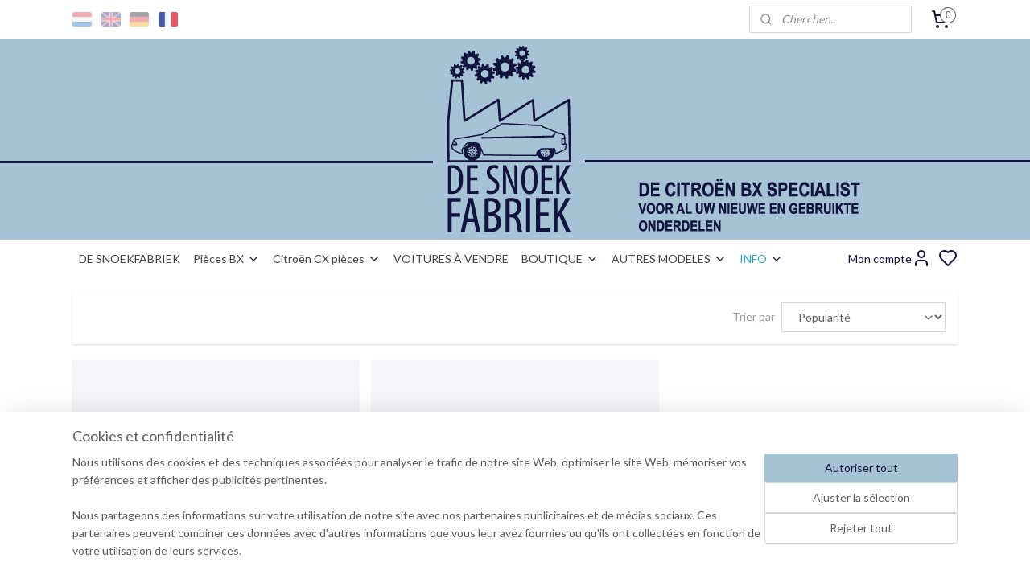

--- FILE ---
content_type: text/html; charset=UTF-8
request_url: https://www.vintage-citroen.fr/c-4919203/paylinks/
body_size: 22613
content:
<!DOCTYPE html>
<!--[if lt IE 7]>
<html lang="fr"
      class="no-js lt-ie9 lt-ie8 lt-ie7 secure"> <![endif]-->
<!--[if IE 7]>
<html lang="fr"
      class="no-js lt-ie9 lt-ie8 is-ie7 secure"> <![endif]-->
<!--[if IE 8]>
<html lang="fr"
      class="no-js lt-ie9 is-ie8 secure"> <![endif]-->
<!--[if gt IE 8]><!-->
<html lang="fr" class="no-js secure">
<!--<![endif]-->
<head prefix="og: http://ogp.me/ns#">
    <meta http-equiv="Content-Type" content="text/html; charset=UTF-8"/>

    <title>PAYLINKS | De Snoekfabriek</title>
    <meta name="robots" content="noarchive"/>
    <meta name="robots" content="index,follow,noodp,noydir"/>
    
    <meta name="verify-v1" content="Qbzae1iy9n8rTu9XfHhphkLdGAr6ZdGuTJRkIfbuXnc"/>
        <meta name="google-site-verification" content="Qbzae1iy9n8rTu9XfHhphkLdGAr6ZdGuTJRkIfbuXnc"/>
    <meta name="theme-color" content="#5C5C5C"/>
    <meta name="viewport" content="width=device-width, initial-scale=1.0"/>
    <meta name="revisit-after" content="1 days"/>
    <meta name="generator" content="Mijnwebwinkel"/>
    <meta name="web_author" content="https://www.myonlinestore.fr/"/>

    

    <meta property="og:site_name" content="De Snoekfabriek"/>

    <meta property="og:title" content="PAYLINKS"/>
    <meta property="og:description" content=""/>
    <meta property="og:type" content="website"/>
    <meta property="og:image" content="https://cdn.myonlinestore.eu/944e9ba0-6be1-11e9-a722-44a8421b9960/image/cache/full/7b2b20e99ace21f46a299558bc738baa11a7be94.jpg"/>
        <meta property="og:url" content="https://www.vintage-citroen.fr/c-4919203/paylinks/"/>

    <link rel="preload" as="style" href="https://static.myonlinestore.eu/assets/../js/fancybox/jquery.fancybox.css?20260123073340"
          onload="this.onload=null;this.rel='stylesheet'">
    <noscript>
        <link rel="stylesheet" href="https://static.myonlinestore.eu/assets/../js/fancybox/jquery.fancybox.css?20260123073340">
    </noscript>

    <link rel="stylesheet" type="text/css" href="https://asset.myonlinestore.eu/8IVJGHlZt1xyStndk4NrBQ5nTbnkzBR.css"/>

    <link rel="preload" as="style" href="https://static.myonlinestore.eu/assets/../fonts/fontawesome-6.4.2/css/fontawesome.min.css?20260123073340"
          onload="this.onload=null;this.rel='stylesheet'">
    <link rel="preload" as="style" href="https://static.myonlinestore.eu/assets/../fonts/fontawesome-6.4.2/css/solid.min.css?20260123073340"
          onload="this.onload=null;this.rel='stylesheet'">
    <link rel="preload" as="style" href="https://static.myonlinestore.eu/assets/../fonts/fontawesome-6.4.2/css/brands.min.css?20260123073340"
          onload="this.onload=null;this.rel='stylesheet'">
    <link rel="preload" as="style" href="https://static.myonlinestore.eu/assets/../fonts/fontawesome-6.4.2/css/v4-shims.min.css?20260123073340"
          onload="this.onload=null;this.rel='stylesheet'">
    <noscript>
        <link rel="stylesheet" href="https://static.myonlinestore.eu/assets/../fonts/font-awesome-4.1.0/css/font-awesome.4.1.0.min.css?20260123073340">
    </noscript>

    <link rel="preconnect" href="https://static.myonlinestore.eu/" crossorigin />
    <link rel="dns-prefetch" href="https://static.myonlinestore.eu/" />
    <link rel="preconnect" href="https://cdn.myonlinestore.eu" crossorigin />
    <link rel="dns-prefetch" href="https://cdn.myonlinestore.eu" />

    <script type="text/javascript" src="https://static.myonlinestore.eu/assets/../js/modernizr.js?20260123073340"></script>
        
    <link rel="canonical" href="https://www.vintage-citroen.fr/c-4919203/paylinks/"/>
    <link rel="icon" type="image/png" href="https://cdn.myonlinestore.eu/944e9ba0-6be1-11e9-a722-44a8421b9960/favicon-16x16.png?t=1769179257"
              sizes="16x16"/>
    <link rel="icon" type="image/png" href="https://cdn.myonlinestore.eu/944e9ba0-6be1-11e9-a722-44a8421b9960/favicon-32x32.png?t=1769179257"
              sizes="32x32"/>
    <link rel="icon" type="image/png" href="https://cdn.myonlinestore.eu/944e9ba0-6be1-11e9-a722-44a8421b9960/favicon-96x96.png?t=1769179257"
              sizes="96x96"/>
    <script>
        var _rollbarConfig = {
        accessToken: 'd57a2075769e4401ab611d78421f1c89',
        captureUncaught: false,
        captureUnhandledRejections: false,
        verbose: false,
        payload: {
            environment: 'prod',
            person: {
                id: 398543,
            },
            ignoredMessages: [
                'request aborted',
                'network error',
                'timeout'
            ]
        },
        reportLevel: 'error'
    };
    // Rollbar Snippet
    !function(r){var e={};function o(n){if(e[n])return e[n].exports;var t=e[n]={i:n,l:!1,exports:{}};return r[n].call(t.exports,t,t.exports,o),t.l=!0,t.exports}o.m=r,o.c=e,o.d=function(r,e,n){o.o(r,e)||Object.defineProperty(r,e,{enumerable:!0,get:n})},o.r=function(r){"undefined"!=typeof Symbol&&Symbol.toStringTag&&Object.defineProperty(r,Symbol.toStringTag,{value:"Module"}),Object.defineProperty(r,"__esModule",{value:!0})},o.t=function(r,e){if(1&e&&(r=o(r)),8&e)return r;if(4&e&&"object"==typeof r&&r&&r.__esModule)return r;var n=Object.create(null);if(o.r(n),Object.defineProperty(n,"default",{enumerable:!0,value:r}),2&e&&"string"!=typeof r)for(var t in r)o.d(n,t,function(e){return r[e]}.bind(null,t));return n},o.n=function(r){var e=r&&r.__esModule?function(){return r.default}:function(){return r};return o.d(e,"a",e),e},o.o=function(r,e){return Object.prototype.hasOwnProperty.call(r,e)},o.p="",o(o.s=0)}([function(r,e,o){var n=o(1),t=o(4);_rollbarConfig=_rollbarConfig||{},_rollbarConfig.rollbarJsUrl=_rollbarConfig.rollbarJsUrl||"https://cdnjs.cloudflare.com/ajax/libs/rollbar.js/2.14.4/rollbar.min.js",_rollbarConfig.async=void 0===_rollbarConfig.async||_rollbarConfig.async;var a=n.setupShim(window,_rollbarConfig),l=t(_rollbarConfig);window.rollbar=n.Rollbar,a.loadFull(window,document,!_rollbarConfig.async,_rollbarConfig,l)},function(r,e,o){var n=o(2);function t(r){return function(){try{return r.apply(this,arguments)}catch(r){try{console.error("[Rollbar]: Internal error",r)}catch(r){}}}}var a=0;function l(r,e){this.options=r,this._rollbarOldOnError=null;var o=a++;this.shimId=function(){return o},"undefined"!=typeof window&&window._rollbarShims&&(window._rollbarShims[o]={handler:e,messages:[]})}var i=o(3),s=function(r,e){return new l(r,e)},d=function(r){return new i(s,r)};function c(r){return t(function(){var e=Array.prototype.slice.call(arguments,0),o={shim:this,method:r,args:e,ts:new Date};window._rollbarShims[this.shimId()].messages.push(o)})}l.prototype.loadFull=function(r,e,o,n,a){var l=!1,i=e.createElement("script"),s=e.getElementsByTagName("script")[0],d=s.parentNode;i.crossOrigin="",i.src=n.rollbarJsUrl,o||(i.async=!0),i.onload=i.onreadystatechange=t(function(){if(!(l||this.readyState&&"loaded"!==this.readyState&&"complete"!==this.readyState)){i.onload=i.onreadystatechange=null;try{d.removeChild(i)}catch(r){}l=!0,function(){var e;if(void 0===r._rollbarDidLoad){e=new Error("rollbar.js did not load");for(var o,n,t,l,i=0;o=r._rollbarShims[i++];)for(o=o.messages||[];n=o.shift();)for(t=n.args||[],i=0;i<t.length;++i)if("function"==typeof(l=t[i])){l(e);break}}"function"==typeof a&&a(e)}()}}),d.insertBefore(i,s)},l.prototype.wrap=function(r,e,o){try{var n;if(n="function"==typeof e?e:function(){return e||{}},"function"!=typeof r)return r;if(r._isWrap)return r;if(!r._rollbar_wrapped&&(r._rollbar_wrapped=function(){o&&"function"==typeof o&&o.apply(this,arguments);try{return r.apply(this,arguments)}catch(o){var e=o;throw e&&("string"==typeof e&&(e=new String(e)),e._rollbarContext=n()||{},e._rollbarContext._wrappedSource=r.toString(),window._rollbarWrappedError=e),e}},r._rollbar_wrapped._isWrap=!0,r.hasOwnProperty))for(var t in r)r.hasOwnProperty(t)&&(r._rollbar_wrapped[t]=r[t]);return r._rollbar_wrapped}catch(e){return r}};for(var p="log,debug,info,warn,warning,error,critical,global,configure,handleUncaughtException,handleAnonymousErrors,handleUnhandledRejection,captureEvent,captureDomContentLoaded,captureLoad".split(","),u=0;u<p.length;++u)l.prototype[p[u]]=c(p[u]);r.exports={setupShim:function(r,e){if(r){var o=e.globalAlias||"Rollbar";if("object"==typeof r[o])return r[o];r._rollbarShims={},r._rollbarWrappedError=null;var a=new d(e);return t(function(){e.captureUncaught&&(a._rollbarOldOnError=r.onerror,n.captureUncaughtExceptions(r,a,!0),e.wrapGlobalEventHandlers&&n.wrapGlobals(r,a,!0)),e.captureUnhandledRejections&&n.captureUnhandledRejections(r,a,!0);var t=e.autoInstrument;return!1!==e.enabled&&(void 0===t||!0===t||"object"==typeof t&&t.network)&&r.addEventListener&&(r.addEventListener("load",a.captureLoad.bind(a)),r.addEventListener("DOMContentLoaded",a.captureDomContentLoaded.bind(a))),r[o]=a,a})()}},Rollbar:d}},function(r,e){function o(r,e,o){if(e.hasOwnProperty&&e.hasOwnProperty("addEventListener")){for(var n=e.addEventListener;n._rollbarOldAdd&&n.belongsToShim;)n=n._rollbarOldAdd;var t=function(e,o,t){n.call(this,e,r.wrap(o),t)};t._rollbarOldAdd=n,t.belongsToShim=o,e.addEventListener=t;for(var a=e.removeEventListener;a._rollbarOldRemove&&a.belongsToShim;)a=a._rollbarOldRemove;var l=function(r,e,o){a.call(this,r,e&&e._rollbar_wrapped||e,o)};l._rollbarOldRemove=a,l.belongsToShim=o,e.removeEventListener=l}}r.exports={captureUncaughtExceptions:function(r,e,o){if(r){var n;if("function"==typeof e._rollbarOldOnError)n=e._rollbarOldOnError;else if(r.onerror){for(n=r.onerror;n._rollbarOldOnError;)n=n._rollbarOldOnError;e._rollbarOldOnError=n}e.handleAnonymousErrors();var t=function(){var o=Array.prototype.slice.call(arguments,0);!function(r,e,o,n){r._rollbarWrappedError&&(n[4]||(n[4]=r._rollbarWrappedError),n[5]||(n[5]=r._rollbarWrappedError._rollbarContext),r._rollbarWrappedError=null);var t=e.handleUncaughtException.apply(e,n);o&&o.apply(r,n),"anonymous"===t&&(e.anonymousErrorsPending+=1)}(r,e,n,o)};o&&(t._rollbarOldOnError=n),r.onerror=t}},captureUnhandledRejections:function(r,e,o){if(r){"function"==typeof r._rollbarURH&&r._rollbarURH.belongsToShim&&r.removeEventListener("unhandledrejection",r._rollbarURH);var n=function(r){var o,n,t;try{o=r.reason}catch(r){o=void 0}try{n=r.promise}catch(r){n="[unhandledrejection] error getting `promise` from event"}try{t=r.detail,!o&&t&&(o=t.reason,n=t.promise)}catch(r){}o||(o="[unhandledrejection] error getting `reason` from event"),e&&e.handleUnhandledRejection&&e.handleUnhandledRejection(o,n)};n.belongsToShim=o,r._rollbarURH=n,r.addEventListener("unhandledrejection",n)}},wrapGlobals:function(r,e,n){if(r){var t,a,l="EventTarget,Window,Node,ApplicationCache,AudioTrackList,ChannelMergerNode,CryptoOperation,EventSource,FileReader,HTMLUnknownElement,IDBDatabase,IDBRequest,IDBTransaction,KeyOperation,MediaController,MessagePort,ModalWindow,Notification,SVGElementInstance,Screen,TextTrack,TextTrackCue,TextTrackList,WebSocket,WebSocketWorker,Worker,XMLHttpRequest,XMLHttpRequestEventTarget,XMLHttpRequestUpload".split(",");for(t=0;t<l.length;++t)r[a=l[t]]&&r[a].prototype&&o(e,r[a].prototype,n)}}}},function(r,e){function o(r,e){this.impl=r(e,this),this.options=e,function(r){for(var e=function(r){return function(){var e=Array.prototype.slice.call(arguments,0);if(this.impl[r])return this.impl[r].apply(this.impl,e)}},o="log,debug,info,warn,warning,error,critical,global,configure,handleUncaughtException,handleAnonymousErrors,handleUnhandledRejection,_createItem,wrap,loadFull,shimId,captureEvent,captureDomContentLoaded,captureLoad".split(","),n=0;n<o.length;n++)r[o[n]]=e(o[n])}(o.prototype)}o.prototype._swapAndProcessMessages=function(r,e){var o,n,t;for(this.impl=r(this.options);o=e.shift();)n=o.method,t=o.args,this[n]&&"function"==typeof this[n]&&("captureDomContentLoaded"===n||"captureLoad"===n?this[n].apply(this,[t[0],o.ts]):this[n].apply(this,t));return this},r.exports=o},function(r,e){r.exports=function(r){return function(e){if(!e&&!window._rollbarInitialized){for(var o,n,t=(r=r||{}).globalAlias||"Rollbar",a=window.rollbar,l=function(r){return new a(r)},i=0;o=window._rollbarShims[i++];)n||(n=o.handler),o.handler._swapAndProcessMessages(l,o.messages);window[t]=n,window._rollbarInitialized=!0}}}}]);
    // End Rollbar Snippet
    </script>
    <script defer type="text/javascript" src="https://static.myonlinestore.eu/assets/../js/jquery.min.js?20260123073340"></script><script defer type="text/javascript" src="https://static.myonlinestore.eu/assets/../js/mww/shop.js?20260123073340"></script><script defer type="text/javascript" src="https://static.myonlinestore.eu/assets/../js/mww/shop/category.js?20260123073340"></script><script defer type="text/javascript" src="https://static.myonlinestore.eu/assets/../js/fancybox/jquery.fancybox.pack.js?20260123073340"></script><script defer type="text/javascript" src="https://static.myonlinestore.eu/assets/../js/fancybox/jquery.fancybox-thumbs.js?20260123073340"></script><script defer type="text/javascript" src="https://static.myonlinestore.eu/assets/../js/mww/image.js?20260123073340"></script><script defer type="text/javascript" src="https://static.myonlinestore.eu/assets/../js/mww/navigation.js?20260123073340"></script><script defer type="text/javascript" src="https://static.myonlinestore.eu/assets/../js/delay.js?20260123073340"></script><script defer type="text/javascript" src="https://static.myonlinestore.eu/assets/../js/mww/ajax.js?20260123073340"></script><script defer type="text/javascript" src="https://static.myonlinestore.eu/assets/../js/foundation/foundation.min.js?20260123073340"></script><script defer type="text/javascript" src="https://static.myonlinestore.eu/assets/../js/foundation/foundation/foundation.topbar.js?20260123073340"></script><script defer type="text/javascript" src="https://static.myonlinestore.eu/assets/../js/foundation/foundation/foundation.tooltip.js?20260123073340"></script><script defer type="text/javascript" src="https://static.myonlinestore.eu/assets/../js/mww/deferred.js?20260123073340"></script>
        <script src="https://static.myonlinestore.eu/assets/webpack/bootstrapper.ce10832e.js"></script>
    
    <script src="https://static.myonlinestore.eu/assets/webpack/vendor.85ea91e8.js" defer></script><script src="https://static.myonlinestore.eu/assets/webpack/main.c5872b2c.js" defer></script>
    
    <script src="https://static.myonlinestore.eu/assets/webpack/webcomponents.377dc92a.js" defer></script>
    
    <script src="https://static.myonlinestore.eu/assets/webpack/render.8395a26c.js" defer></script>

    <script>
        window.bootstrapper.add(new Strap('marketingScripts', []));
    </script>
        <script>
  window.dataLayer = window.dataLayer || [];

  function gtag() {
    dataLayer.push(arguments);
  }

    gtag(
    "consent",
    "default",
    {
      "ad_storage": "denied",
      "ad_user_data": "denied",
      "ad_personalization": "denied",
      "analytics_storage": "denied",
      "security_storage": "granted",
      "personalization_storage": "denied",
      "functionality_storage": "denied",
    }
  );

  gtag("js", new Date());
  gtag("config", 'G-HSRC51ENF9', { "groups": "myonlinestore" });gtag("config", 'G-1VKCE0R5BC');</script>
<script async src="https://www.googletagmanager.com/gtag/js?id=G-HSRC51ENF9"></script>
        <script>
        
    </script>
        
<script>
    var marketingStrapId = 'marketingScripts'
    var marketingScripts = window.bootstrapper.use(marketingStrapId);

    if (marketingScripts === null) {
        marketingScripts = [];
    }

    
    window.bootstrapper.update(new Strap(marketingStrapId, marketingScripts));
</script>
    <noscript>
        <style>ul.products li {
                opacity: 1 !important;
            }</style>
    </noscript>

            <script>
                (function (w, d, s, l, i) {
            w[l] = w[l] || [];
            w[l].push({
                'gtm.start':
                    new Date().getTime(), event: 'gtm.js'
            });
            var f = d.getElementsByTagName(s)[0],
                j = d.createElement(s), dl = l != 'dataLayer' ? '&l=' + l : '';
            j.async = true;
            j.src =
                'https://www.googletagmanager.com/gtm.js?id=' + i + dl;
            f.parentNode.insertBefore(j, f);
        })(window, document, 'script', 'dataLayer', 'GTM-MSQ3L6L');
            </script>

</head>
<body    class="lang-fr_FR layout-width-1100 oneColumn">

    <noscript>
                    <iframe src="https://www.googletagmanager.com/ns.html?id=GTM-MSQ3L6L" height="0" width="0"
                    style="display:none;visibility:hidden"></iframe>
            </noscript>


<header>
    <a tabindex="0" id="skip-link" class="button screen-reader-text" href="#content">Aller au contenu</a>
</header>

    <div id="react_element__saveforlater"></div>

<div id="react_element__filter"></div>

<div class="site-container">
    <div class="inner-wrap">
                    <nav class="tab-bar mobile-navigation custom-topbar ">
    <section class="left-button" style="display: none;">
        <a class="mobile-nav-button"
           href="#" data-react-trigger="mobile-navigation-toggle">
                <div   
    aria-hidden role="img"
    class="icon icon--sf-menu
        "
    >
    <svg><use xlink:href="#sf-menu"></use></svg>
    </div>
&#160;
                <span>Menu</span>        </a>
    </section>
    <section class="title-section">
        <span class="title">De Snoekfabriek</span>
    </section>
    <section class="right-button">

                                            <a href="javascript:void(0)" class="foldout-account">
                    <span class="profile-icon"
                          data-logged-in="false">    <div   
    aria-hidden role="img"
    class="icon icon--sf-user
        "
    >
    <svg><use xlink:href="#sf-user"></use></svg>
    </div>
</span>
                    <span class="profile-icon" data-logged-in="true"
                          style="display: none">    <div   
    aria-hidden role="img"
    class="icon icon--sf-user-check
        "
    >
    <svg><use xlink:href="#sf-user-check"></use></svg>
    </div>
</span>
                </a>
                                    <div class="saveforlater-counter-topbar" id="react_element__saveforlater-mobile-navigation-counter"
                         data-show-counter="1"></div>
                                    
        <a href="/cart/" class="cart-icon hidden">
                <div   
    aria-hidden role="img"
    class="icon icon--sf-shopping-cart
        "
    >
    <svg><use xlink:href="#sf-shopping-cart"></use></svg>
    </div>
            <span class="cart-count" style="display: none"></span>
        </a>
    </section>
</nav>
        
        
        <div class="bg-container custom-css-container"             data-active-language="fr"
            data-current-date="25-01-2026"
            data-category-id="4919203"
            data-article-id="unknown"
            data-article-category-id="unknown"
            data-article-name="unknown"
        >
            <noscript class="no-js-message">
                <div class="inner">
                    Javascript est désactivé.


Sans Javascript, il est impossible de passer des commandes et un certain nombre de fonctionnalités ne sont pas disponibles.
                </div>
            </noscript>

            <div id="header">
                <div id="react_root"><!-- --></div>
                <div
                    class="header-bar-top">
                                                
<div class="row header-bar-inner" data-bar-position="top" data-options="sticky_on: [medium, large]; is_hover: true; scrolltop: true;" data-topbar>
    <section class="top-bar-section">
                                    <div class="module-container languageswitch align-left">
                        <script type="text/javascript">
      window.bootstrapper.add(new Strap('mobileNavigationLanguageSelection', {
          title: "Langues",
          items: [
                                                                      {
                  url: "https:\/\/www.desnoekfabriek.com\/c-4919203\/pay-links\/",
                  flag: "https:\/\/static.myonlinestore.eu\/assets\/bundles\/app\/images\/flags\/flag-nl.png?20260123073340",
                  label: "Nederlands",
                  current: false
              },                                                                                  {
                  url: "https:\/\/www.vintage-citroen.com\/c-4919203\/pay-links\/",
                  flag: "https:\/\/static.myonlinestore.eu\/assets\/bundles\/app\/images\/flags\/flag-gb.png?20260123073340",
                  label: "English",
                  current: false
              },                                                                                  {
                  url: "https:\/\/www.vintagecitroen.de\/c-4919203\/zahlungslinks\/",
                  flag: "https:\/\/static.myonlinestore.eu\/assets\/bundles\/app\/images\/flags\/flag-de.png?20260123073340",
                  label: "Deutsch",
                  current: false
              },                                                                                  {
                  url: "https:\/\/www.vintage-citroen.fr\/c-4919203\/paylinks\/",
                  flag: "https:\/\/static.myonlinestore.eu\/assets\/bundles\/app\/images\/flags\/flag-fr.png?20260123073340",
                  label: "Fran\u00e7ais",
                  current: true
              }                                    ]
      }));
    </script>
    <div class="language-selector">
                                    <div class="flags">
                                    
                                            <a href="https://www.desnoekfabriek.com/c-4919203/pay-links/">
                            <img class="flag" src="https://static.myonlinestore.eu/assets/bundles/app/images/flags/flag-nl.png?20260123073340" alt="Nederlands"/>
                            <span>Nederlands</span>
                        </a>
                                                        
                                            <a href="https://www.vintage-citroen.com/c-4919203/pay-links/">
                            <img class="flag" src="https://static.myonlinestore.eu/assets/bundles/app/images/flags/flag-gb.png?20260123073340" alt="English"/>
                            <span>English</span>
                        </a>
                                                        
                                            <a href="https://www.vintagecitroen.de/c-4919203/zahlungslinks/">
                            <img class="flag" src="https://static.myonlinestore.eu/assets/bundles/app/images/flags/flag-de.png?20260123073340" alt="Deutsch"/>
                            <span>Deutsch</span>
                        </a>
                                                        
                                            <strong class="active">
                            <img class="flag" src="https://static.myonlinestore.eu/assets/bundles/app/images/flags/flag-fr.png?20260123073340" alt="Français"/>
                            <span>Français</span>
                        </strong>
                                                </div>
            </div>

                </div>
                                                <div class="module-container search align-right2">
                    <div class="react_element__searchbox" 
    data-post-url="/search/" 
    data-search-phrase=""></div>

                </div>
                                                <div class="module-container cart align-right">
                    
<div class="header-cart module moduleCartCompact" data-ajax-cart-replace="true" data-productcount="0">
            <a href="/cart/?category_id=4919203" class="foldout-cart">
                <div   
    aria-hidden role="img"
    class="icon icon--sf-shopping-cart
        "
            title="Panier"
    >
    <svg><use xlink:href="#sf-shopping-cart"></use></svg>
    </div>
            <span class="count">0</span>
        </a>
        <div class="hidden-cart-details">
            <div class="invisible-hover-area">
                <div data-mobile-cart-replace="true" class="cart-details">
                                            <div class="cart-summary">
                            Aucun produit dans votre panier.
                        </div>
                                    </div>

                            </div>
        </div>
    </div>

                </div>
                        </section>
</div>

                                    </div>

                



<sf-header-image
    class="web-component"
    header-element-height="250px"
    align="center"
    store-name="De Snoekfabriek"
    store-url="https://www.vintage-citroen.fr/"
    background-image-url="https://cdn.myonlinestore.eu/944e9ba0-6be1-11e9-a722-44a8421b9960/nl_NL_image_header_4.jpg?t=1769179257"
    mobile-background-image-url=""
    logo-custom-width=""
    logo-custom-height=""
    page-column-width="1100"
    style="
        height: 250px;

        --background-color: #FFFFFF;
        --background-height: 250px;
        --background-aspect-ratio: 8.8;
        --scaling-background-aspect-ratio: 4.4;
        --mobile-background-height: 0px;
        --mobile-background-aspect-ratio: 1;
        --color: #11153D;
        --logo-custom-width: auto;
        --logo-custom-height: auto;
        --logo-aspect-ratio: 1
        ">
    </sf-header-image>
                <div class="header-bar-bottom sticky">
                                                
<div class="row header-bar-inner" data-bar-position="header" data-options="sticky_on: [medium, large]; is_hover: true; scrolltop: true;" data-topbar>
    <section class="top-bar-section">
                                    <nav class="module-container navigation  align-left">
                    <ul>
                            




<li class="">
            <a href="https://www.vintage-citroen.fr/" class="no_underline">
            DE SNOEKFABRIEK
                    </a>

                                </li>
    

    


<li class="has-dropdown">
            <a href="https://www.vintage-citroen.fr/c-4691067/pieces-bx/" class="no_underline">
            Pièces BX
                                                <div aria-hidden role="img" class="icon"><svg><use xlink:href="#sf-chevron-down"></use></svg></div>
                                    </a>

                                    <ul class="dropdown">
                        

    


<li class="has-dropdown">
            <a href="https://www.vintage-citroen.fr/c-3643374/hydraulique-spheres/" class="no_underline">
            HYDRAULIQUE &amp; SPHÈRES
                                                <div aria-hidden role="img" class="icon sub-item"><svg><use xlink:href="#sf-chevron-right"></use></svg></div>
                                    </a>

                                    <ul class="dropdown">
                        

    


<li class="has-dropdown">
            <a href="https://www.vintage-citroen.fr/c-3681824/haute-pression-cunifer/" class="no_underline">
            HAUTE PRESSION (cunifer)
                                                <div aria-hidden role="img" class="icon sub-item"><svg><use xlink:href="#sf-chevron-right"></use></svg></div>
                                    </a>

                                    <ul class="dropdown">
                        




<li class="">
            <a href="https://www.vintage-citroen.fr/c-7671113/ensembles-de-flexibles-hydrauliques-en-acier-inoxydable/" class="no_underline">
            Ensembles de flexibles hydrauliques en acier inoxydable
                    </a>

                                </li>
                </ul>
                        </li>
    

    


<li class="has-dropdown">
            <a href="https://www.vintage-citroen.fr/c-3681825/lignes-de-retour-eg-cafetieres-octo-etc/" class="no_underline">
            LIGNES DE RETOUR (eg cafetieres, octo etc.)
                                                <div aria-hidden role="img" class="icon sub-item"><svg><use xlink:href="#sf-chevron-right"></use></svg></div>
                                    </a>

                                    <ul class="dropdown">
                        




<li class="">
            <a href="https://www.vintage-citroen.fr/c-7653374/explication-des-colis-de-retour/" class="no_underline">
            explication des colis de retour
                    </a>

                                </li>
                </ul>
                        </li>
    

    


<li class="has-dropdown">
            <a href="https://www.vintage-citroen.fr/c-3653305/spheres/" class="no_underline">
            SPHERES
                                                <div aria-hidden role="img" class="icon sub-item"><svg><use xlink:href="#sf-chevron-right"></use></svg></div>
                                    </a>

                                    <ul class="dropdown">
                        

    


<li class="has-dropdown">
            <a href="https://www.vintage-citroen.fr/c-3653465/berline/" class="no_underline">
            BERLINE
                                                <div aria-hidden role="img" class="icon sub-item"><svg><use xlink:href="#sf-chevron-right"></use></svg></div>
                                    </a>

                                    <ul class="dropdown">
                        




<li class="">
            <a href="https://www.vintage-citroen.fr/c-5578461/toutes-le-spheres-bx-berline/" class="no_underline">
            TOUTES LE SPHERES BX BERLINE
                    </a>

                                </li>
    




<li class="">
            <a href="https://www.vintage-citroen.fr/c-5357158/bx-1100-1400-tous-modeles/" class="no_underline">
            BX 1100/1400 tous modèles
                    </a>

                                </li>
    




<li class="">
            <a href="https://www.vintage-citroen.fr/c-5357161/bx-avec-moteur-essence-1600-ou-1900-produit-avant-aout-1985-orga-3188/" class="no_underline">
            BX avec moteur essence 1600 ou 1900 produit avant août 1985 (Orga&gt; 3188)
                    </a>

                                </li>
    




<li class="">
            <a href="https://www.vintage-citroen.fr/c-5357163/bx-diesel-1800-et-1900-sans-turbo-avant-aout-1985-orga-3188/" class="no_underline">
            BX diesel (1800 et 1900) sans turbo avant août 1985 (orga&gt; 3188)
                    </a>

                                </li>
    




<li class="">
            <a href="https://www.vintage-citroen.fr/c-5357169/bx-avec-moteur-essence-1600-ou-1900-produit-a-partir-d-aout-1985-orga-a-partir-de-3188/" class="no_underline">
            BX avec moteur essence 1600 ou 1900 produit à partir d&#039;août 1985 (Orga à partir de 3188)
                    </a>

                                </li>
    




<li class="">
            <a href="https://www.vintage-citroen.fr/c-5357174/bx-diesel-1800-et-1900-sans-turbo-a-partir-d-aout-1985-a-partir-d-orga-3188/" class="no_underline">
            BX diesel (1800 et 1900) sans turbo à partir d&#039;août 1985 (à partir d&#039;orga 3188)
                    </a>

                                </li>
    




<li class="">
            <a href="https://www.vintage-citroen.fr/c-5357176/bx-turbo-diesel/" class="no_underline">
            BX turbo diesel
                    </a>

                                </li>
    




<li class="">
            <a href="https://www.vintage-citroen.fr/c-5357177/bx-1-9-gti-jusqu-en-juin-1987-orga-3857/" class="no_underline">
            BX 1.9 GTI jusqu&#039;en juin 1987 (Orga&gt; 3857)
                    </a>

                                </li>
    




<li class="">
            <a href="https://www.vintage-citroen.fr/c-5357178/bx-1-9-gti-de-juin-1987-orga-de-3857/" class="no_underline">
            BX 1.9 GTI de juin 1987 (Orga de 3857)
                    </a>

                                </li>
    




<li class="">
            <a href="https://www.vintage-citroen.fr/c-5357179/bx-1-9-gti-16-soupapes/" class="no_underline">
            BX 1.9 GTI 16 soupapes
                    </a>

                                </li>
    




<li class="">
            <a href="https://www.vintage-citroen.fr/c-5357181/bx-avec-abs-sauf-la-16-soupapes/" class="no_underline">
            BX avec ABS (sauf la 16 soupapes)
                    </a>

                                </li>
    




<li class="">
            <a href="https://www.vintage-citroen.fr/c-5357180/bx-sport/" class="no_underline">
            BX SPORT
                    </a>

                                </li>
    




<li class="">
            <a href="https://www.vintage-citroen.fr/c-5357183/bx-4wd-4x4/" class="no_underline">
            BX 4WD / 4x4
                    </a>

                                </li>
                </ul>
                        </li>
    

    


<li class="has-dropdown">
            <a href="https://www.vintage-citroen.fr/c-3653468/break/" class="no_underline">
            BREAK
                                                <div aria-hidden role="img" class="icon sub-item"><svg><use xlink:href="#sf-chevron-right"></use></svg></div>
                                    </a>

                                    <ul class="dropdown">
                        




<li class="">
            <a href="https://www.vintage-citroen.fr/c-5588381/toutes-le-spheres-bx-break/" class="no_underline">
            TOUTES LE SPHERES BX BREAK
                    </a>

                                </li>
    




<li class="">
            <a href="https://www.vintage-citroen.fr/c-5357624/1100-1400/" class="no_underline">
            1100 / 1400
                    </a>

                                </li>
    




<li class="">
            <a href="https://www.vintage-citroen.fr/c-5357682/bx-break-avec-moteur-a-essence-1600-ou-1900-jusqu-au-22-06-1987-jusqu-a-orga-3878/" class="no_underline">
            BX BREAK AVEC MOTEUR À ESSENCE 1600 OU 1900 JUSQU&#039;AU 22/06/1987 (JUSQU&#039;À ORGA 3878)
                    </a>

                                </li>
    




<li class="">
            <a href="https://www.vintage-citroen.fr/c-5357683/bx-break-avec-moteur-a-essence-1600-ou-1900-du-22-06-1987-d-orga-3878/" class="no_underline">
            BX BREAK AVEC MOTEUR A ESSENCE 1600 OU 1900 DU 22/06/1987 (D&#039;ORGA 3878)
                    </a>

                                </li>
    




<li class="">
            <a href="https://www.vintage-citroen.fr/c-5357685/bx-break-19-gti-tri-jusqu-au-22-06-1987-jusqu-a-orga-3878/" class="no_underline">
            BX BREAK 19 GTI (TRI) JUSQU&#039;AU 22/06/1987 (JUSQU&#039;À ORGA 3878)
                    </a>

                                </li>
    




<li class="">
            <a href="https://www.vintage-citroen.fr/c-5357686/bx-break-19-gti-tri-a-partir-du-22-06-1987-a-partir-d-orga-3878/" class="no_underline">
            BX BREAK 19 GTI (TRI) À PARTIR DU 22/06/1987 (À PARTIR D&#039;ORGA 3878)
                    </a>

                                </li>
    




<li class="">
            <a href="https://www.vintage-citroen.fr/c-5357690/bx-break-4x4-4wd-essence-et-diesel/" class="no_underline">
            BX BREAK 4X4 / 4WD (ESSENCE ET DIESEL)
                    </a>

                                </li>
    




<li class="">
            <a href="https://www.vintage-citroen.fr/c-5357693/bx-break-avec-abs-essence-et-diesel/" class="no_underline">
            BX BREAK AVEC ABS (ESSENCE ET DIESEL)
                    </a>

                                </li>
    




<li class="">
            <a href="https://www.vintage-citroen.fr/c-5357701/bx-break-diesel-1800-et-1900/" class="no_underline">
            BX BREAK DIESEL (1800 ET 1900)
                    </a>

                                </li>
    




<li class="">
            <a href="https://www.vintage-citroen.fr/c-5357702/bx-break-turbodiesel/" class="no_underline">
            BX BREAK TURBODIESEL
                    </a>

                                </li>
                </ul>
                        </li>
    




<li class="">
            <a href="https://www.vintage-citroen.fr/c-5835192/spheres-de-suspension-liste/" class="no_underline">
            spheres de suspension liste
                    </a>

                                </li>
                </ul>
                        </li>
    




<li class="">
            <a href="https://www.vintage-citroen.fr/c-3830728/pieces-hydrauliques/" class="no_underline">
            Pieces Hydrauliques
                    </a>

                                </li>
    




<li class="">
            <a href="https://www.vintage-citroen.fr/c-4556924/jeux-de-revision/" class="no_underline">
            JEUX DE RÉVISION
                    </a>

                                </li>
    




<li class="">
            <a href="https://www.vintage-citroen.fr/c-5020698/reservoir-hydraulique/" class="no_underline">
            RESERVOIR HYDRAULIQUE 
                    </a>

                                </li>
                </ul>
                        </li>
    

    


<li class="has-dropdown">
            <a href="https://www.vintage-citroen.fr/c-4282744/interieur/" class="no_underline">
            INTÉRIEUR
                                                <div aria-hidden role="img" class="icon sub-item"><svg><use xlink:href="#sf-chevron-right"></use></svg></div>
                                    </a>

                                    <ul class="dropdown">
                        




<li class="">
            <a href="https://www.vintage-citroen.fr/c-4282751/tableau-de-bord/" class="no_underline">
            TABLEAU DE BORD
                    </a>

                                </li>
    




<li class="">
            <a href="https://www.vintage-citroen.fr/c-4354936/clips-bouchons-attaches-etc/" class="no_underline">
            Clips, bouchons, attaches, etc.
                    </a>

                                </li>
                </ul>
                        </li>
    




<li class="">
            <a href="https://www.vintage-citroen.fr/c-3645274/accessoires/" class="no_underline">
            ACCESSOIRES
                    </a>

                                </li>
    

    


<li class="has-dropdown">
            <a href="https://www.vintage-citroen.fr/c-4691068/sous-le-capot/" class="no_underline">
            SOUS LE CAPOT
                                                <div aria-hidden role="img" class="icon sub-item"><svg><use xlink:href="#sf-chevron-right"></use></svg></div>
                                    </a>

                                    <ul class="dropdown">
                        

    


<li class="has-dropdown">
            <a href="https://www.vintage-citroen.fr/c-4339965/systeme-de-carburant/" class="no_underline">
            SYSTÈME DE CARBURANT
                                                <div aria-hidden role="img" class="icon sub-item"><svg><use xlink:href="#sf-chevron-right"></use></svg></div>
                                    </a>

                                    <ul class="dropdown">
                        




<li class="">
            <a href="https://www.vintage-citroen.fr/c-4560607/carburateurs/" class="no_underline">
            CARBURATEURS
                    </a>

                                </li>
    




<li class="">
            <a href="https://www.vintage-citroen.fr/c-5032482/injection/" class="no_underline">
            INJECTION
                    </a>

                                </li>
    




<li class="">
            <a href="https://www.vintage-citroen.fr/c-5808967/diesel/" class="no_underline">
            DIESEL
                    </a>

                                </li>
                </ul>
                        </li>
    




<li class="">
            <a href="https://www.vintage-citroen.fr/c-4011690/direction/" class="no_underline">
            DIRECTION
                    </a>

                                </li>
    




<li class="">
            <a href="https://www.vintage-citroen.fr/c-4278847/systeme-de-refroidissement-chauffage/" class="no_underline">
            SYSTÈME DE REFROIDISSEMENT /  CHAUFFAGE
                    </a>

                                </li>
    

    


<li class="has-dropdown">
            <a href="https://www.vintage-citroen.fr/c-5112338/allumage/" class="no_underline">
            ALLUMAGE
                                                <div aria-hidden role="img" class="icon sub-item"><svg><use xlink:href="#sf-chevron-right"></use></svg></div>
                                    </a>

                                    <ul class="dropdown">
                        




<li class="">
            <a href="https://www.vintage-citroen.fr/c-5362604/bouchon-et-rotor-de-distribution/" class="no_underline">
            BOUCHON ET ROTOR DE DISTRIBUTION
                    </a>

                                </li>
                </ul>
                        </li>
    

    


<li class="has-dropdown">
            <a href="https://www.vintage-citroen.fr/c-3791078/moteur-boite/" class="no_underline">
            MOTEUR / BOITE
                                                <div aria-hidden role="img" class="icon sub-item"><svg><use xlink:href="#sf-chevron-right"></use></svg></div>
                                    </a>

                                    <ul class="dropdown">
                        




<li class="">
            <a href="https://www.vintage-citroen.fr/c-4273161/citroen-bx-xu-15-16-et-19/" class="no_underline">
            CITROËN BX XU (15,16 et 19)
                    </a>

                                </li>
    




<li class="">
            <a href="https://www.vintage-citroen.fr/c-4273168/citroen-bx-150-ancienne-14/" class="no_underline">
            CITROËN BX 150 (ancienne 14)
                    </a>

                                </li>
    




<li class="">
            <a href="https://www.vintage-citroen.fr/c-4273182/citroen-bx-tu-11-et-14-1989/" class="no_underline">
            CITROEN BX TU (11 et 14 1989--&gt;)
                    </a>

                                </li>
    




<li class="">
            <a href="https://www.vintage-citroen.fr/c-4980573/bx11-bx14-a-orga-04192-moteur-xy-moteur-150/" class="no_underline">
            BX11 / BX14 à orga 04192 (moteur XY / moteur 150)
                    </a>

                                </li>
    




<li class="">
            <a href="https://www.vintage-citroen.fr/c-5036761/boite-de-vitesses-be1-be3/" class="no_underline">
            Boîte de vitesses BE1 / BE3
                    </a>

                                </li>
    




<li class="">
            <a href="https://www.vintage-citroen.fr/c-5042511/embrayage/" class="no_underline">
            EMBRAYAGE
                    </a>

                                </li>
                </ul>
                        </li>
    




<li class="">
            <a href="https://www.vintage-citroen.fr/c-5298311/ordinateur/" class="no_underline">
            ORDINATEUR
                    </a>

                                </li>
                </ul>
                        </li>
    




<li class="">
            <a href="https://www.vintage-citroen.fr/c-3544144/vous-cherchez/" class="no_underline">
            Vous Cherchez?
                    </a>

                                </li>
    




<li class="">
            <a href="https://www.vintage-citroen.fr/c-5299344/autocollants/" class="no_underline">
            AUTOCOLLANTS
                    </a>

                                </li>
    

    


<li class="has-dropdown">
            <a href="https://www.vintage-citroen.fr/c-3681748/maintenance/" class="no_underline">
            MAINTENANCE
                                                <div aria-hidden role="img" class="icon sub-item"><svg><use xlink:href="#sf-chevron-right"></use></svg></div>
                                    </a>

                                    <ul class="dropdown">
                        




<li class="">
            <a href="https://www.vintage-citroen.fr/c-4337208/filtres/" class="no_underline">
            FILTRES
                    </a>

                                </li>
                </ul>
                        </li>
    

    


<li class="has-dropdown">
            <a href="https://www.vintage-citroen.fr/c-4691073/electrique/" class="no_underline">
            Électrique
                                                <div aria-hidden role="img" class="icon sub-item"><svg><use xlink:href="#sf-chevron-right"></use></svg></div>
                                    </a>

                                    <ul class="dropdown">
                        

    


<li class="has-dropdown">
            <a href="https://www.vintage-citroen.fr/c-4196372/systeme-electrique/" class="no_underline">
            SYSTÈME ÉLECTRIQUE
                                                <div aria-hidden role="img" class="icon sub-item"><svg><use xlink:href="#sf-chevron-right"></use></svg></div>
                                    </a>

                                    <ul class="dropdown">
                        




<li class="">
            <a href="https://www.vintage-citroen.fr/c-5077051/feux-arrieres/" class="no_underline">
            FEUX ARRIÈRES
                    </a>

                                </li>
                </ul>
                        </li>
    




<li class="">
            <a href="https://www.vintage-citroen.fr/c-6226442/interrupteurs-citroen-bx/" class="no_underline">
            interrupteurs Citroen bx
                    </a>

                                </li>
                </ul>
                        </li>
    

    


<li class="has-dropdown">
            <a href="https://www.vintage-citroen.fr/c-4691072/carrosserie-exterieur/" class="no_underline">
            CARROSSERIE / EXTÉRIEUR
                                                <div aria-hidden role="img" class="icon sub-item"><svg><use xlink:href="#sf-chevron-right"></use></svg></div>
                                    </a>

                                    <ul class="dropdown">
                        




<li class="">
            <a href="https://www.vintage-citroen.fr/c-4249278/carrosserie/" class="no_underline">
            CARROSSERIE
                    </a>

                                </li>
    




<li class="">
            <a href="https://www.vintage-citroen.fr/c-4430992/pare-chocs/" class="no_underline">
            pare-chocs
                    </a>

                                </li>
    




<li class="">
            <a href="https://www.vintage-citroen.fr/c-4282745/exterieur/" class="no_underline">
            EXTÉRIEUR
                    </a>

                                </li>
    




<li class="">
            <a href="https://www.vintage-citroen.fr/c-4719648/vitres/" class="no_underline">
            VITRES
                    </a>

                                </li>
    




<li class="">
            <a href="https://www.vintage-citroen.fr/c-4834870/portes/" class="no_underline">
            PORTES
                    </a>

                                </li>
                </ul>
                        </li>
    

    


<li class="has-dropdown">
            <a href="https://www.vintage-citroen.fr/c-4339976/sous-la-voiture/" class="no_underline">
            SOUS LA VOITURE
                                                <div aria-hidden role="img" class="icon sub-item"><svg><use xlink:href="#sf-chevron-right"></use></svg></div>
                                    </a>

                                    <ul class="dropdown">
                        




<li class="">
            <a href="https://www.vintage-citroen.fr/c-4493964/avant/" class="no_underline">
            AVANT
                    </a>

                                </li>
    




<li class="">
            <a href="https://www.vintage-citroen.fr/c-3808915/derriere/" class="no_underline">
            DERRIÈRE
                    </a>

                                </li>
    




<li class="">
            <a href="https://www.vintage-citroen.fr/c-3831106/freinage/" class="no_underline">
            FREINAGE
                    </a>

                                </li>
    




<li class="">
            <a href="https://www.vintage-citroen.fr/c-3808912/ligne-de-conduite/" class="no_underline">
            LIGNE DE CONDUITE
                    </a>

                                </li>
    

    


<li class="has-dropdown">
            <a href="https://www.vintage-citroen.fr/c-4400407/pneus-roues-etc/" class="no_underline">
            PNEUS / ROUES / ETC.
                                                <div aria-hidden role="img" class="icon sub-item"><svg><use xlink:href="#sf-chevron-right"></use></svg></div>
                                    </a>

                                    <ul class="dropdown">
                        




<li class="">
            <a href="https://www.vintage-citroen.fr/c-4990041/enjoliveurs/" class="no_underline">
            Enjoliveurs
                    </a>

                                </li>
                </ul>
                        </li>
    




<li class="">
            <a href="https://www.vintage-citroen.fr/c-4973579/echappement/" class="no_underline">
            ÉCHAPPEMENT
                    </a>

                                </li>
                </ul>
                        </li>
                </ul>
                        </li>
    

    


<li class="has-dropdown">
            <a href="https://www.vintage-citroen.fr/c-4576976/citroen-cx-pieces/" class="no_underline">
            Citroën CX pièces
                                                <div aria-hidden role="img" class="icon"><svg><use xlink:href="#sf-chevron-down"></use></svg></div>
                                    </a>

                                    <ul class="dropdown">
                        




<li class="">
            <a href="https://www.vintage-citroen.fr/c-7673753/tuyaux-de-retour/" class="no_underline">
            tuyaux de retour
                    </a>

                                </li>
    




<li class="">
            <a href="https://www.vintage-citroen.fr/c-7673758/spheres/" class="no_underline">
            Spheres
                    </a>

                                </li>
    




<li class="">
            <a href="https://www.vintage-citroen.fr/c-7673763/paquets-de-tuyaux/" class="no_underline">
            paquets de tuyaux
                    </a>

                                </li>
    




<li class="">
            <a href="https://www.vintage-citroen.fr/c-7673788/autre/" class="no_underline">
            autre
                    </a>

                                </li>
    




<li class="">
            <a href="https://www.vintage-citroen.fr/c-7673793/autocollants/" class="no_underline">
            autocollants
                    </a>

                                </li>
                </ul>
                        </li>
    




<li class="">
            <a href="https://www.vintage-citroen.fr/c-3544397/voitures-a-vendre/" class="no_underline">
            VOITURES À VENDRE
                    </a>

                                </li>
    

    


<li class="has-dropdown">
            <a href="https://www.vintage-citroen.fr/c-4134667/boutique/" class="no_underline">
            BOUTIQUE
                                                <div aria-hidden role="img" class="icon"><svg><use xlink:href="#sf-chevron-down"></use></svg></div>
                                    </a>

                                    <ul class="dropdown">
                        




<li class="">
            <a href="https://www.vintage-citroen.fr/c-3550989/t-shirts-de-snoekfabriek/" class="no_underline">
            T-shirts De Snoekfabriek
                    </a>

                                </li>
    




<li class="">
            <a href="https://www.vintage-citroen.fr/c-4663485/pulls-de-snoekfabriek/" class="no_underline">
            Pulls De Snoekfabriek
                    </a>

                                </li>
    




<li class="">
            <a href="https://www.vintage-citroen.fr/c-5758695/cadeau-t-shirt-pull-oldtimer/" class="no_underline">
            CADEAU T-SHIRT / PULL oldtimer
                    </a>

                                </li>
    




<li class="">
            <a href="https://www.vintage-citroen.fr/c-4901805/autocollants/" class="no_underline">
            AUTOCOLLANTS
                    </a>

                                </li>
                </ul>
                        </li>
    

    


<li class="has-dropdown">
            <a href="https://www.vintage-citroen.fr/c-4691081/autres-modeles/" class="no_underline">
            AUTRES MODELES
                                                <div aria-hidden role="img" class="icon"><svg><use xlink:href="#sf-chevron-down"></use></svg></div>
                                    </a>

                                    <ul class="dropdown">
                        




<li class="">
            <a href="https://www.vintage-citroen.fr/c-4011448/citroen-ax/" class="no_underline">
            Citroën AX
                    </a>

                                </li>
    




<li class="">
            <a href="https://www.vintage-citroen.fr/c-4283288/spheres/" class="no_underline">
            SPHERES
                    </a>

                                </li>
                </ul>
                        </li>
    

    
    

<li class="has-dropdown active">
            <a href="https://www.vintage-citroen.fr/c-3583492/info/" class="no_underline">
            INFO
                                                <div aria-hidden role="img" class="icon"><svg><use xlink:href="#sf-chevron-down"></use></svg></div>
                                    </a>

                                    <ul class="dropdown">
                        


    

<li class="active">
            <a href="https://www.vintage-citroen.fr/c-4919203/paylinks/" class="no_underline">
            PAYLINKS
                    </a>

                                </li>
    




<li class="">
            <a href="https://www.vintage-citroen.fr/c-5818221/commande-et-livraison/" class="no_underline">
            COMMANDE ET LIVRAISON
                    </a>

                                </li>
    




<li class="">
            <a href="https://www.vintage-citroen.fr/c-5818471/payer/" class="no_underline">
            PAYER
                    </a>

                                </li>
    




<li class="">
            <a href="https://www.vintage-citroen.fr/c-5818223/termes-et-conditions/" class="no_underline">
            TERMES ET CONDITIONS
                    </a>

                                </li>
    




<li class="">
            <a href="https://www.vintage-citroen.fr/c-5818215/intimite/" class="no_underline">
            Intimité
                    </a>

                                </li>
    




<li class="">
            <a href="https://www.vintage-citroen.fr/c-5818634/garantie-d-occasion-articles-nos/" class="no_underline">
            Garantie d&#039;occasion / Articles NOS
                    </a>

                                </li>
    




<li class="">
            <a href="https://www.vintage-citroen.fr/c-5818640/durabilite/" class="no_underline">
            Durabilité
                    </a>

                                </li>
                </ul>
                        </li>

                    </ul>
                </nav>
                                                <div class="module-container myaccount align-right">
                    
<div class="module my-account-bar has-saveforlater">
            <a href="javascript:void(0)" class="foldout-account">
            Mon compte     <div   
    aria-hidden role="img"
    class="icon icon--sf-user
        "
    >
    <svg><use xlink:href="#sf-user"></use></svg>
    </div>
        </a>
        <div class="saveforlater-counter-topbar" id="react_element__saveforlater-topbar-counter"
             data-show-counter=""></div>
        <div class="my-account-overlay"></div>
        <div class="hidden-account-details">
            <div class="invisible-hover-area">
                <div class="header">
                    <div class="header-text">Mon compte</div>
                    <div class="close-button">
                            <div   
    aria-hidden role="img"
    class="icon icon--close-button icon--sf-x
        "
            title="close-button"
    >
    <svg><use xlink:href="#sf-x"></use></svg>
    </div>
                    </div>
                </div>
                <div class="scrollable">
                    <h3 class="existing-customer">Se connecter</h3>
                    <div class="form-group">
                        <form accept-charset="UTF-8" name=""
          method="post" action="/customer/login/?referer=/c-4919203/paylinks/" class="legacy" id="login_form">
                        <script>
    document.addEventListener("DOMContentLoaded", function () {
        Array.from(document.querySelectorAll("#login_form")).map(
            form => form.addEventListener("submit", function () {
                Array.from(document.querySelectorAll("#login")).map(button => button.disabled = true);
            })
        );
    });
</script>
                        
                        <div class="form-group        ">
    <label class="control-label required" for="customer_account_username">Adresse e-mail</label><div class="control-group">
            <div class="control-container   no-errors    ">
                                <input type="email"
            id="customer_account_username" name="_username" required="required" class="default form-control" maxlength="100"
                                                    data-validator-range="0-0"
                />
                    </div>
                                </div>
</div>
    
                        <div class="form-group        ">
    <label class="control-label required" for="customer_account_password">Mot de passe</label><div class="control-group">
            <div class="control-container   no-errors    ">
                                <input type="password"
            id="customer_account_password" name="_password" required="required" class="default form-control" maxlength="64"
                                                    data-validator-range="0-0"
                />
                    </div>
                                </div>
</div>
    
                        <div class="form-row buttons">
                            <button type="submit" id="login" name="login" class="btn">
                                Se connecter
                            </button>
                        </div>
                        <input type="hidden"
            id="_csrf_token" name="_csrf_token" class="form-control"
            value="1ab6e6114300c3d54a4cf7dbcfe9d.XNHMrA8pOxnrPs9EUrd2nkAG7kklhN5aBgMMGbTs3MA.b4GDxUpYb3ilU_oqZ-c3_DhTgwRL3ZIiPm06UNOAiLkym5z6fBBDd5hsvA"                                         data-validator-range="0-0"
                />
        </form>
                    </div>
                    <a class="forgot-password-link" href="/customer/forgot-password/">Mot de passe oublié?</a>
                                            <hr/>
                        <h3 class="without-account">Vous n’avez pas de compte?</h3>
                        <p>
                            Avec un compte, vous pouvez commander plus rapidement et vous pouvez consulter un aperçu de vos commandes précédentes.
                        </p>
                        <a href="https://www.vintage-citroen.fr/customer/register/?referer=/c-4919203/paylinks/"
                           class="btn">Créer un compte</a>
                                    </div>
            </div>
        </div>
    </div>

                </div>
                        </section>
</div>

                                    </div>
            </div>

            
            
            <div id="content" class="columncount-1">
                <div class="row">
                                                                <div class="columns large-14 medium-14 small-14" id="centercolumn">
    
    
                                <script>
        window.bootstrapper.add(new Strap('filters', ));
        window.bootstrapper.add(new Strap('criteria', ));
    </script>
    
                        
    
    
        <div id="react_element__category-events"><!-- --></div>
        
        <div class="prev_next top display_mode_2">
    <div class="row collapse overviewOptions">
        <div class="overviewOptions-item filter-toggle">
                        
                                        <div class="sorting-selection-mobile">
                    <div class="sortingSelect">
                        <div class="inline-select">
                            <span class="sorting-selection-mobile-icon inline-select-icon">
                                    <span
    aria-hidden role="img"
    class="icon icon--sf-arrow-down-up
        "
    >
    <svg><use xlink:href="#sf-arrow-down-up"></use></svg>
    </span>
                            </span>
                            <select onchange="mww.shop.category.sortArticles(event)" aria-label="Trier par">
                                <option value="0">
                                    Popularité</option>
                                <option  value="1">
                                    Prix le plus bas</option>
                                <option  value="2">
                                    Le prix le plus élevé</option>
                                <option  value="3">
                                    A - Z</option>
                                <option  value="4">
                                    Z - A</option>
                                <option  value="5">
                                    Nouvelle - Ancienne</option>
                                <option  value="6">
                                    Ancien - Nouveau</option>
                            </select>
                            <span class="inline-select-icon">
                                    <span
    aria-hidden role="img"
    class="icon icon--sf-chevron-down
        "
    >
    <svg><use xlink:href="#sf-chevron-down"></use></svg>
    </span>
                            </span>
                        </div>
                    </div>
                </div>
                    </div>
        <div class="overviewOptions-item">
                                                                                        <div class="sorting-selection-desktop">
                    <div class="sortingSelect">
                        <span class="prefix">
                            Trier par</span>
                        <div class="inline-select">
                            <select onchange="mww.shop.category.sortArticles(event)" aria-label="Trier par">
                                <option value="0">
                                    Popularité</option>
                                <option  value="1">
                                    Prix le plus bas</option>
                                <option  value="2">
                                    Le prix le plus élevé</option>
                                <option  value="3">
                                    A - Z</option>
                                <option  value="4">
                                    Z - A</option>
                                <option  value="5">
                                    Nouvelle - Ancienne</option>
                                <option  value="6">
                                    Ancien - Nouveau</option>
                            </select>
                            <span class="inline-select-icon">
                                    <span
    aria-hidden role="img"
    class="icon icon--sf-chevron-down
        "
    >
    <svg><use xlink:href="#sf-chevron-down"></use></svg>
    </span>
                            </span>
                        </div>
                    </div>
                </div>
                    </div>
    </div>
</div>

            <ul class="flex-products rianne">
                        <li id="article_95907902"><span class="row-top"><a href="https://www.vintage-citroen.fr/a-95907902/paylinks/commande-254351-lien-de-paiement/" class="no-image-link" title="commande 254351  lien de paiement"><div class="no-image"><p>pas d'image disponible</p></div></a></span><span class="row-bottom"><div class="info"><a href="https://www.vintage-citroen.fr/a-95907902/paylinks/commande-254351-lien-de-paiement/" class="title">commande 254351  lien de paiement</a><p class="desc">
                        lien de paiement<br /><br />
choisissez retrait chez le commercant dans le mode de livraison (pour éviter des coûts supplémentaires)<br /><br />
le facture comme dans votre email déjà envoyée
        </p><div class="right"><span class="pricetag"><span class="regular">
                    € 467,<sup>10</sup></span></span><div class="product-overview-buttons "><form method="post" action="/order/cart/article-add/" class="order-button addToCartForm"><input type="hidden" name="category_article_id" value="95907902"/><button onclick="if (window.overviewAddToCart) window.overviewAddToCart({ id: '66766280', name: 'commande 254351  lien de paiement', quantity: 1, value: '467.100000', currency: 'EUR' });" class="btn" type="submit"
                                title="commande 254351  lien de paiement commander">Commander</button></form></div></div></div></span></li>                                <li id="article_103001669"><span class="row-top"><a href="https://www.vintage-citroen.fr/a-103001669/paylinks/frais-de-livraison/" class="no-image-link" title="frais de livraison"><div class="no-image"><p>pas d'image disponible</p></div></a></span><span class="row-bottom"><div class="info"><a href="https://www.vintage-citroen.fr/a-103001669/paylinks/frais-de-livraison/" class="title">frais de livraison</a><div class="right"><span class="pricetag"><span class="regular">
                    € 17,<sup>25</sup></span></span><div class="product-overview-buttons "><form method="post" action="/order/cart/article-add/" class="order-button addToCartForm"><input type="hidden" name="category_article_id" value="103001669"/><button onclick="if (window.overviewAddToCart) window.overviewAddToCart({ id: '69817704', name: 'frais de livraison', quantity: 1, value: '17.250000', currency: 'EUR' });" class="btn" type="submit"
                                title="frais de livraison commander">Commander</button></form></div></div></div></span></li>            </ul>
    


                        <div class="intro rte_content">
                            
            </div>



    
    
            
    </div>
                                    </div>
            </div>
        </div>

                    <div id="footer" class="custom-css-container"             data-active-language="fr"
            data-current-date="25-01-2026"
            data-category-id="4919203"
            data-article-id="unknown"
            data-article-category-id="unknown"
            data-article-name="unknown"
        >
                    <div class="pane paneFooter">
        <div class="inner">
            <ul>
                                                        <li><div class="block textarea  textAlignLeft ">
            <h3>GEGEVENS</h3>
    
            <p>Garage De Snoekfabriek<br />Schuilheuvelstraat 1<br />4116GA Buren Gelderland<br />BEL of APP : 085-0209590</p><p>WIJ WERKEN OP AFSPRAAK</p><p><strong>Kvk nr:</strong> 09177154&nbsp;<br /><strong>Btw nr:</strong> NL001863886B85<br />&nbsp;</p>
    </div>
</li>
                                                        <li><div class="block textarea  textAlignLeft ">
            <h3>Klantenservice</h3>
    
            <p><a href="https://www.desnoekfabriek.com/c-4919203/pay-links/">paylinks</a><br><a href="https://www.desnoekfabriek.com/c-5818221/bestellen-en-leveren/">bestellen en leveren</a><br><a href="https://www.desnoekfabriek.com/c-5818471/betalen/">betalen</a><br><a href="https://www.desnoekfabriek.com/c-5818223/algemene-voorwaarden/">algemene voorwaarden</a><br><a href="https://www.desnoekfabriek.com/c-5818215/privacy/">privacy</a><br><a href="https://www.desnoekfabriek.com/c-5818634/garantie-gebruikt-nos/">garantie nos/gebruikt</a><br><a href="https://www.desnoekfabriek.com/c-5818640/duurzaamheid/">duurzaamheid</a><br><br><br><a style="box-sizing: inherit; color: rgb(10, 10, 10); text-decoration-line: none;" href="https://www.bol.com/nl/nl/m/garantie/subject/62650041/">&#8203;</a></p>
    </div>
</li>
                                                        <li><div class="block textarea  textAlignLeft ">
            <h3>De Snoekfabriek / BXFIX</h3>
    
            <p>Citro&euml;n BX specialist</p><p>Wij&nbsp;verkopen&nbsp;nieuwe en gebruikte CITRO&Euml;N BX onderdelen en voor reparaties,&nbsp;&nbsp;onderhoud en APK kunt u terecht in onze&nbsp;garage in Buren.</p><p>&nbsp;</p><p>&nbsp;</p>
    </div>
</li>
                                                        <li>
<div class="block block-newsletter">
    <h3>Newsletter</h3>

    <div class="intro-text">
        Inscrivez-vous à notre newsletter
    </div>

    <a href="https://www.vintage-citroen.fr/newsletter/" class="btn">S&#039;inscrire</a>
</div>
</li>
                                                        <li><div class="block textarea  textAlignLeft ">
            <h3>Social media/Contact</h3>
    
            <p>Volg ons op&nbsp; Facebook, Instagram<br>en Pinterest!<br>&nbsp;<a target="_blank" href="https://www.facebook.com/snoekfabriek/"><img alt="" width="67" height="50" src="https://cdn.myonlinestore.eu/944e9ba0-6be1-11e9-a722-44a8421b9960/images/facebook.jpg" style="border:3px solid rgb(255, 255, 255)"></a>&nbsp;&nbsp;<a target="_blank" href="https://www.instagram.com/de_snoekfabriek/"><img alt="" width="45" height="45" src="https://cdn.myonlinestore.eu/944e9ba0-6be1-11e9-a722-44a8421b9960/images/instagram.jpg" style="border:6px solid rgb(255, 255, 255)"></a>&nbsp; &nbsp;<a target="_blank" href="https://nl.pinterest.com/desnoekfabriek/"><img alt="" width="55" height="55" src="https://cdn.myonlinestore.eu/944e9ba0-6be1-11e9-a722-44a8421b9960/images/pinterest.jpg" style="border-style:solid; border-width:0px"></a></p><p><strong>Vragen?&nbsp; e-mail ons :&nbsp;<br><a href="mailto:info@desnoekfabriek.com"><img alt="" width="55" height="55" src="https://cdn.myonlinestore.eu/944e9ba0-6be1-11e9-a722-44a8421b9960/images/envelop_mail_icoon.png" style="border-style:solid; border-width:0px"></a><br><a target="_blank" href="mailto:info@desnoekfabriek.com">info@desnoekfabriek.com</a><br>of App ons :</strong></p><p><a target="_blank" href="https://wa.me/31850209590"><img alt="" width="166" height="60" src="https://cdn.myonlinestore.eu/944e9ba0-6be1-11e9-a722-44a8421b9960/images/whatsapp.jpg" style="border-style:solid; border-width:0px"></a></p>
    </div>
</li>
                            </ul>
        </div>
    </div>

            </div>
                <div id="mwwFooter">
            <div class="row mwwFooter">
                <div class="columns small-14">
                                                                                                                                                © 2016 - 2026 De Snoekfabriek
                        | <a href="https://www.vintage-citroen.fr/sitemap/" class="footer">sitemap</a>
                        | <a href="https://www.vintage-citroen.fr/rss/" class="footer" target="_blank">rss</a>
                                                            </div>
            </div>
        </div>
    </div>
</div>

<script>
    window.bootstrapper.add(new Strap('storeNotifications', {
        notifications: [],
    }));

    var storeLocales = [
                'nl_NL',
                'en_GB',
                'de_DE',
                'fr_FR',
            ];
    window.bootstrapper.add(new Strap('storeLocales', storeLocales));

    window.bootstrapper.add(new Strap('consentBannerSettings', {"enabled":true,"privacyStatementPageId":null,"privacyStatementPageUrl":null,"updatedAt":"2024-02-29T11:31:41+01:00","updatedAtTimestamp":1709202701,"consentTypes":{"required":{"enabled":true,"title":"Nécessaire","text":"Cookies et techniques nécessaires pour rendre le site Web utilisable, telles que la mémorisation de votre panier, le paiement sécurisé et l'accès aux zones sécurisées du site Web. Sans ces cookies, le site Web ne peut pas fonctionner correctement."},"analytical":{"enabled":true,"title":"Statistiques","text":"Cookies en technieken die anoniem gegevens verzamelen en rapporteren over het gebruik van de website, zodat de website geoptimaliseerd kan worden.\n\n"},"functional":{"enabled":false,"title":"Fonctionnel","text":"Cookies et techniques permettant d'ajouter des fonctionnalités facultatives au site Web, telles que des options de chat, la collecte de commentaires et d'autres fonctions tierces."},"marketing":{"enabled":true,"title":"Commercialisation","text":"Cookies et techniques utilisés pour montrer aux visiteurs des publicités personnalisées et pertinentes basées sur les pages précédemment visitées et pour analyser l'efficacité des campagnes publicitaires."},"personalization":{"enabled":false,"title":"Personnalisation","text":"Cookies et techniques pour adapter la conception et le contenu du site Web à vous, comme la langue ou la conception du site Web."}},"labels":{"banner":{"title":"Cookies et confidentialité","text":"Nous utilisons des cookies et des techniques associées pour analyser le trafic de notre site Web, optimiser le site Web, mémoriser vos préférences et afficher des publicités pertinentes.\n\nNous partageons des informations sur votre utilisation de notre site avec nos partenaires publicitaires et de médias sociaux. Ces partenaires peuvent combiner ces données avec d'autres informations que vous leur avez fournies ou qu'ils ont collectées en fonction de votre utilisation de leurs services."},"modal":{"title":"Paramètres de cookies et de confidentialité","text":"Nous utilisons des cookies et des techniques associées pour analyser le trafic de notre site Web, optimiser le site Web, mémoriser vos préférences et afficher des publicités pertinentes.\n\nNous partageons des informations sur votre utilisation de notre site avec nos partenaires publicitaires et de médias sociaux. Ces partenaires peuvent combiner ces données avec d'autres informations que vous leur avez fournies ou qu'ils ont collectées en fonction de votre utilisation de leurs services."},"button":{"title":"Paramètres de cookies et de confidentialité","text":"button_text"}}}));
    window.bootstrapper.add(new Strap('store', {"availableBusinessModels":"ALL","currency":"EUR","currencyDisplayLocale":"nl_NL","discountApplicable":true,"googleTrackingType":"gtag","id":"398543","locale":"fr_FR","loginRequired":true,"roles":[],"storeName":"De Snoekfabriek","uuid":"944e9ba0-6be1-11e9-a722-44a8421b9960"}));
    window.bootstrapper.add(new Strap('merchant', { isMerchant: false }));
    window.bootstrapper.add(new Strap('customer', { authorized: false }));

    window.bootstrapper.add(new Strap('layout', {"hideCurrencyValuta":false}));
    window.bootstrapper.add(new Strap('store_layout', { width: 1100 }));
    window.bootstrapper.add(new Strap('theme', {"button_border_radius":2,"button_inactive_background_color":"5C5C5C","divider_border_color":"424242","border_radius":0,"ugly_shadows":true,"flexbox_image_size":"cover","block_background_centercolumn":"","cta_color":"FAE039","hyperlink_color":"25A5CC","general_link_hover_color":null,"content_padding":null,"price_color":"","price_font_size":24,"center_short_description":false,"navigation_link_bg_color":"FFFFFF","navigation_link_fg_color":"424242","navigation_active_bg_color":"FFFFFF","navigation_active_fg_color":"25A5CC","navigation_arrow_color":"11153D","navigation_font":"google_Lato","navigation_font_size":14,"store_color_head":"#FFFFFF","store_color_head_font":"#11153D","store_color_background_main":"","store_color_topbar_font":"#11153D","store_color_background":"","store_color_border":"","store_color_block_head":"#FFFFFF","store_color_block_font":"#11153D","store_color_block_background":"","store_color_headerbar_font":"#11153D","store_color_headerbar_background":"#FFFFFF","store_font_type":"google_Lato","store_header_font_type":"google_Lato","store_header_font_size":8,"store_font_size":14,"store_font_color":"#5C5C5C","store_button_color":"#A6C3D4","store_button_font_color":"#11153D","action_price_color":"#CC0000","article_font_size":18,"store_htags_color":"#5C5C5C"}));
    window.bootstrapper.add(new Strap('shippingGateway', {"shippingCountries":["AT","BE","BG","CL","HR","CZ","DK","EE","FI","FR","DE","GH","GR","HU","IE","IT","JP","LV","LT","LU","MT","MC","NL","MK","NO","PL","PT","RO","SK","SI","ES","SE","CH","GB"]}));

    window.bootstrapper.add(new Strap('commonTranslations', {
        customerSexMale: 'Monsieur',
        customerSexFemale: 'Madame',
        oopsTryAgain: 'Quelque chose s&#039;est mal passé, réessayez',
        totalsHideTaxSpecs: 'Masquer les spécifications de la TVA',
        totalsShowTaxSpecs: 'Voir les spécifications de la TVA',
        searchInputPlaceholder: 'Chercher...',
    }));

    window.bootstrapper.add(new Strap('saveForLaterTranslations', {
        saveForLaterSavedLabel: 'Sauvegardé',
        saveForLaterSavedItemsLabel: 'Éléments sauvegardés',
        saveForLaterTitle: 'Sauvegarder',
    }));

    window.bootstrapper.add(new Strap('loyaltyTranslations', {
        loyaltyProgramTitle: 'Programme\u0020de\u0020fid\u00E9lit\u00E9',
        loyaltyPointsLabel: 'Points\u0020de\u0020fid\u00E9lit\u00E9',
        loyaltyRewardsLabel: 'r\u00E9compenses',
    }));

    window.bootstrapper.add(new Strap('saveForLater', {
        enabled: true    }))

    window.bootstrapper.add(new Strap('loyalty', {
        enabled: false
    }))

    window.bootstrapper.add(new Strap('paymentTest', {
        enabled: false,
        stopUrl: "https:\/\/www.vintage-citroen.fr\/fr_FR\/logout\/"
    }));

    window.bootstrapper.add(new Strap('analyticsTracking', {
                gtag: true,
        datalayer: true,
            }));
</script>

<div id="react_element__mobnav"></div>

<script type="text/javascript">
    window.bootstrapper.add(new Strap('mobileNavigation', {
        search_url: 'https://www.vintage-citroen.fr/search/',
        navigation_structure: {
            id: 0,
            parentId: null,
            text: 'root',
            children: [{"id":6382840,"parent_id":3541624,"style":"no_underline","url":"https:\/\/www.vintage-citroen.fr\/","text":"DE SNOEKFABRIEK","active":false},{"id":4691067,"parent_id":3541624,"style":"no_underline","url":"https:\/\/www.vintage-citroen.fr\/c-4691067\/pieces-bx\/","text":"Pi\u00e8ces BX","active":false,"children":[{"id":3643374,"parent_id":4691067,"style":"no_underline","url":"https:\/\/www.vintage-citroen.fr\/c-3643374\/hydraulique-spheres\/","text":"HYDRAULIQUE & SPH\u00c8RES","active":false,"children":[{"id":3681824,"parent_id":3643374,"style":"no_underline","url":"https:\/\/www.vintage-citroen.fr\/c-3681824\/haute-pression-cunifer\/","text":"HAUTE PRESSION (cunifer)","active":false,"children":[{"id":7671113,"parent_id":3681824,"style":"no_underline","url":"https:\/\/www.vintage-citroen.fr\/c-7671113\/ensembles-de-flexibles-hydrauliques-en-acier-inoxydable\/","text":"Ensembles de flexibles hydrauliques en acier inoxydable","active":false,"children":[]}]},{"id":3681825,"parent_id":3643374,"style":"no_underline","url":"https:\/\/www.vintage-citroen.fr\/c-3681825\/lignes-de-retour-eg-cafetieres-octo-etc\/","text":"LIGNES DE RETOUR (eg cafetieres, octo etc.)","active":false,"children":[{"id":7653374,"parent_id":3681825,"style":"no_underline","url":"https:\/\/www.vintage-citroen.fr\/c-7653374\/explication-des-colis-de-retour\/","text":"explication des colis de retour","active":false}]},{"id":3653305,"parent_id":3643374,"style":"no_underline","url":"https:\/\/www.vintage-citroen.fr\/c-3653305\/spheres\/","text":"SPHERES","active":false,"children":[{"id":3653465,"parent_id":3653305,"style":"no_underline","url":"https:\/\/www.vintage-citroen.fr\/c-3653465\/berline\/","text":"BERLINE","active":false,"children":[{"id":5578461,"parent_id":3653465,"style":"no_underline","url":"https:\/\/www.vintage-citroen.fr\/c-5578461\/toutes-le-spheres-bx-berline\/","text":"TOUTES LE SPHERES BX BERLINE","active":false},{"id":5357158,"parent_id":3653465,"style":"no_underline","url":"https:\/\/www.vintage-citroen.fr\/c-5357158\/bx-1100-1400-tous-modeles\/","text":"BX 1100\/1400 tous mod\u00e8les","active":false},{"id":5357161,"parent_id":3653465,"style":"no_underline","url":"https:\/\/www.vintage-citroen.fr\/c-5357161\/bx-avec-moteur-essence-1600-ou-1900-produit-avant-aout-1985-orga-3188\/","text":"BX avec moteur essence 1600 ou 1900 produit avant ao\u00fbt 1985 (Orga> 3188)","active":false},{"id":5357163,"parent_id":3653465,"style":"no_underline","url":"https:\/\/www.vintage-citroen.fr\/c-5357163\/bx-diesel-1800-et-1900-sans-turbo-avant-aout-1985-orga-3188\/","text":"BX diesel (1800 et 1900) sans turbo avant ao\u00fbt 1985 (orga> 3188)","active":false},{"id":5357169,"parent_id":3653465,"style":"no_underline","url":"https:\/\/www.vintage-citroen.fr\/c-5357169\/bx-avec-moteur-essence-1600-ou-1900-produit-a-partir-d-aout-1985-orga-a-partir-de-3188\/","text":"BX avec moteur essence 1600 ou 1900 produit \u00e0 partir d'ao\u00fbt 1985 (Orga \u00e0 partir de 3188)","active":false},{"id":5357174,"parent_id":3653465,"style":"no_underline","url":"https:\/\/www.vintage-citroen.fr\/c-5357174\/bx-diesel-1800-et-1900-sans-turbo-a-partir-d-aout-1985-a-partir-d-orga-3188\/","text":"BX diesel (1800 et 1900) sans turbo \u00e0 partir d'ao\u00fbt 1985 (\u00e0 partir d'orga 3188)","active":false},{"id":5357176,"parent_id":3653465,"style":"no_underline","url":"https:\/\/www.vintage-citroen.fr\/c-5357176\/bx-turbo-diesel\/","text":"BX turbo diesel","active":false},{"id":5357177,"parent_id":3653465,"style":"no_underline","url":"https:\/\/www.vintage-citroen.fr\/c-5357177\/bx-1-9-gti-jusqu-en-juin-1987-orga-3857\/","text":"BX 1.9 GTI jusqu'en juin 1987 (Orga> 3857)","active":false},{"id":5357178,"parent_id":3653465,"style":"no_underline","url":"https:\/\/www.vintage-citroen.fr\/c-5357178\/bx-1-9-gti-de-juin-1987-orga-de-3857\/","text":"BX 1.9 GTI de juin 1987 (Orga de 3857)","active":false},{"id":5357179,"parent_id":3653465,"style":"no_underline","url":"https:\/\/www.vintage-citroen.fr\/c-5357179\/bx-1-9-gti-16-soupapes\/","text":"BX 1.9 GTI 16 soupapes","active":false},{"id":5357181,"parent_id":3653465,"style":"no_underline","url":"https:\/\/www.vintage-citroen.fr\/c-5357181\/bx-avec-abs-sauf-la-16-soupapes\/","text":"BX avec ABS (sauf la 16 soupapes)","active":false},{"id":5357180,"parent_id":3653465,"style":"no_underline","url":"https:\/\/www.vintage-citroen.fr\/c-5357180\/bx-sport\/","text":"BX SPORT","active":false},{"id":5357183,"parent_id":3653465,"style":"no_underline","url":"https:\/\/www.vintage-citroen.fr\/c-5357183\/bx-4wd-4x4\/","text":"BX 4WD \/ 4x4","active":false}]},{"id":3653468,"parent_id":3653305,"style":"no_underline","url":"https:\/\/www.vintage-citroen.fr\/c-3653468\/break\/","text":"BREAK","active":false,"children":[{"id":5588381,"parent_id":3653468,"style":"no_underline","url":"https:\/\/www.vintage-citroen.fr\/c-5588381\/toutes-le-spheres-bx-break\/","text":"TOUTES LE SPHERES BX BREAK","active":false},{"id":5357624,"parent_id":3653468,"style":"no_underline","url":"https:\/\/www.vintage-citroen.fr\/c-5357624\/1100-1400\/","text":"1100 \/ 1400","active":false},{"id":5357682,"parent_id":3653468,"style":"no_underline","url":"https:\/\/www.vintage-citroen.fr\/c-5357682\/bx-break-avec-moteur-a-essence-1600-ou-1900-jusqu-au-22-06-1987-jusqu-a-orga-3878\/","text":"BX BREAK AVEC MOTEUR \u00c0 ESSENCE 1600 OU 1900 JUSQU'AU 22\/06\/1987 (JUSQU'\u00c0 ORGA 3878)","active":false},{"id":5357683,"parent_id":3653468,"style":"no_underline","url":"https:\/\/www.vintage-citroen.fr\/c-5357683\/bx-break-avec-moteur-a-essence-1600-ou-1900-du-22-06-1987-d-orga-3878\/","text":"BX BREAK AVEC MOTEUR A ESSENCE 1600 OU 1900 DU 22\/06\/1987 (D'ORGA 3878)","active":false},{"id":5357685,"parent_id":3653468,"style":"no_underline","url":"https:\/\/www.vintage-citroen.fr\/c-5357685\/bx-break-19-gti-tri-jusqu-au-22-06-1987-jusqu-a-orga-3878\/","text":"BX BREAK 19 GTI (TRI) JUSQU'AU 22\/06\/1987 (JUSQU'\u00c0 ORGA 3878)","active":false},{"id":5357686,"parent_id":3653468,"style":"no_underline","url":"https:\/\/www.vintage-citroen.fr\/c-5357686\/bx-break-19-gti-tri-a-partir-du-22-06-1987-a-partir-d-orga-3878\/","text":"BX BREAK 19 GTI (TRI) \u00c0 PARTIR DU 22\/06\/1987 (\u00c0 PARTIR D'ORGA 3878)","active":false},{"id":5357690,"parent_id":3653468,"style":"no_underline","url":"https:\/\/www.vintage-citroen.fr\/c-5357690\/bx-break-4x4-4wd-essence-et-diesel\/","text":"BX BREAK 4X4 \/ 4WD (ESSENCE ET DIESEL)","active":false},{"id":5357693,"parent_id":3653468,"style":"no_underline","url":"https:\/\/www.vintage-citroen.fr\/c-5357693\/bx-break-avec-abs-essence-et-diesel\/","text":"BX BREAK AVEC ABS (ESSENCE ET DIESEL)","active":false},{"id":5357701,"parent_id":3653468,"style":"no_underline","url":"https:\/\/www.vintage-citroen.fr\/c-5357701\/bx-break-diesel-1800-et-1900\/","text":"BX BREAK DIESEL (1800 ET 1900)","active":false},{"id":5357702,"parent_id":3653468,"style":"no_underline","url":"https:\/\/www.vintage-citroen.fr\/c-5357702\/bx-break-turbodiesel\/","text":"BX BREAK TURBODIESEL","active":false}]},{"id":5835192,"parent_id":3653305,"style":"no_underline","url":"https:\/\/www.vintage-citroen.fr\/c-5835192\/spheres-de-suspension-liste\/","text":"spheres de suspension liste","active":false}]},{"id":3830728,"parent_id":3643374,"style":"no_underline","url":"https:\/\/www.vintage-citroen.fr\/c-3830728\/pieces-hydrauliques\/","text":"Pieces Hydrauliques","active":false},{"id":4556924,"parent_id":3643374,"style":"no_underline","url":"https:\/\/www.vintage-citroen.fr\/c-4556924\/jeux-de-revision\/","text":"JEUX DE R\u00c9VISION","active":false},{"id":5020698,"parent_id":3643374,"style":"no_underline","url":"https:\/\/www.vintage-citroen.fr\/c-5020698\/reservoir-hydraulique\/","text":"RESERVOIR HYDRAULIQUE ","active":false}]},{"id":4282744,"parent_id":4691067,"style":"no_underline","url":"https:\/\/www.vintage-citroen.fr\/c-4282744\/interieur\/","text":"INT\u00c9RIEUR","active":false,"children":[{"id":4282751,"parent_id":4282744,"style":"no_underline","url":"https:\/\/www.vintage-citroen.fr\/c-4282751\/tableau-de-bord\/","text":"TABLEAU DE BORD","active":false},{"id":4354936,"parent_id":4282744,"style":"no_underline","url":"https:\/\/www.vintage-citroen.fr\/c-4354936\/clips-bouchons-attaches-etc\/","text":"Clips, bouchons, attaches, etc.","active":false}]},{"id":3645274,"parent_id":4691067,"style":"no_underline","url":"https:\/\/www.vintage-citroen.fr\/c-3645274\/accessoires\/","text":"ACCESSOIRES","active":false},{"id":4691068,"parent_id":4691067,"style":"no_underline","url":"https:\/\/www.vintage-citroen.fr\/c-4691068\/sous-le-capot\/","text":"SOUS LE CAPOT","active":false,"children":[{"id":4339965,"parent_id":4691068,"style":"no_underline","url":"https:\/\/www.vintage-citroen.fr\/c-4339965\/systeme-de-carburant\/","text":"SYST\u00c8ME DE CARBURANT","active":false,"children":[{"id":4560607,"parent_id":4339965,"style":"no_underline","url":"https:\/\/www.vintage-citroen.fr\/c-4560607\/carburateurs\/","text":"CARBURATEURS","active":false},{"id":5032482,"parent_id":4339965,"style":"no_underline","url":"https:\/\/www.vintage-citroen.fr\/c-5032482\/injection\/","text":"INJECTION","active":false},{"id":5808967,"parent_id":4339965,"style":"no_underline","url":"https:\/\/www.vintage-citroen.fr\/c-5808967\/diesel\/","text":"DIESEL","active":false}]},{"id":4011690,"parent_id":4691068,"style":"no_underline","url":"https:\/\/www.vintage-citroen.fr\/c-4011690\/direction\/","text":"DIRECTION","active":false},{"id":4278847,"parent_id":4691068,"style":"no_underline","url":"https:\/\/www.vintage-citroen.fr\/c-4278847\/systeme-de-refroidissement-chauffage\/","text":"SYST\u00c8ME DE REFROIDISSEMENT \/  CHAUFFAGE","active":false},{"id":5112338,"parent_id":4691068,"style":"no_underline","url":"https:\/\/www.vintage-citroen.fr\/c-5112338\/allumage\/","text":"ALLUMAGE","active":false,"children":[{"id":5362604,"parent_id":5112338,"style":"no_underline","url":"https:\/\/www.vintage-citroen.fr\/c-5362604\/bouchon-et-rotor-de-distribution\/","text":"BOUCHON ET ROTOR DE DISTRIBUTION","active":false}]},{"id":3791078,"parent_id":4691068,"style":"no_underline","url":"https:\/\/www.vintage-citroen.fr\/c-3791078\/moteur-boite\/","text":"MOTEUR \/ BOITE","active":false,"children":[{"id":4273161,"parent_id":3791078,"style":"no_underline","url":"https:\/\/www.vintage-citroen.fr\/c-4273161\/citroen-bx-xu-15-16-et-19\/","text":"CITRO\u00cbN BX XU (15,16 et 19)","active":false},{"id":4273168,"parent_id":3791078,"style":"no_underline","url":"https:\/\/www.vintage-citroen.fr\/c-4273168\/citroen-bx-150-ancienne-14\/","text":"CITRO\u00cbN BX 150 (ancienne 14)","active":false},{"id":4273182,"parent_id":3791078,"style":"no_underline","url":"https:\/\/www.vintage-citroen.fr\/c-4273182\/citroen-bx-tu-11-et-14-1989\/","text":"CITROEN BX TU (11 et 14 1989-->)","active":false},{"id":4980573,"parent_id":3791078,"style":"no_underline","url":"https:\/\/www.vintage-citroen.fr\/c-4980573\/bx11-bx14-a-orga-04192-moteur-xy-moteur-150\/","text":"BX11 \/ BX14 \u00e0 orga 04192 (moteur XY \/ moteur 150)","active":false},{"id":5036761,"parent_id":3791078,"style":"no_underline","url":"https:\/\/www.vintage-citroen.fr\/c-5036761\/boite-de-vitesses-be1-be3\/","text":"Bo\u00eete de vitesses BE1 \/ BE3","active":false},{"id":5042511,"parent_id":3791078,"style":"no_underline","url":"https:\/\/www.vintage-citroen.fr\/c-5042511\/embrayage\/","text":"EMBRAYAGE","active":false}]},{"id":5298311,"parent_id":4691068,"style":"no_underline","url":"https:\/\/www.vintage-citroen.fr\/c-5298311\/ordinateur\/","text":"ORDINATEUR","active":false}]},{"id":3544144,"parent_id":4691067,"style":"no_underline","url":"https:\/\/www.vintage-citroen.fr\/c-3544144\/vous-cherchez\/","text":"Vous Cherchez?","active":false},{"id":5299344,"parent_id":4691067,"style":"no_underline","url":"https:\/\/www.vintage-citroen.fr\/c-5299344\/autocollants\/","text":"AUTOCOLLANTS","active":false},{"id":3681748,"parent_id":4691067,"style":"no_underline","url":"https:\/\/www.vintage-citroen.fr\/c-3681748\/maintenance\/","text":"MAINTENANCE","active":false,"children":[{"id":4337208,"parent_id":3681748,"style":"no_underline","url":"https:\/\/www.vintage-citroen.fr\/c-4337208\/filtres\/","text":"FILTRES","active":false}]},{"id":4691073,"parent_id":4691067,"style":"no_underline","url":"https:\/\/www.vintage-citroen.fr\/c-4691073\/electrique\/","text":"\u00c9lectrique","active":false,"children":[{"id":4196372,"parent_id":4691073,"style":"no_underline","url":"https:\/\/www.vintage-citroen.fr\/c-4196372\/systeme-electrique\/","text":"SYST\u00c8ME \u00c9LECTRIQUE","active":false,"children":[{"id":5077051,"parent_id":4196372,"style":"no_underline","url":"https:\/\/www.vintage-citroen.fr\/c-5077051\/feux-arrieres\/","text":"FEUX ARRI\u00c8RES","active":false}]},{"id":6226442,"parent_id":4691073,"style":"no_underline","url":"https:\/\/www.vintage-citroen.fr\/c-6226442\/interrupteurs-citroen-bx\/","text":"interrupteurs Citroen bx","active":false}]},{"id":4691072,"parent_id":4691067,"style":"no_underline","url":"https:\/\/www.vintage-citroen.fr\/c-4691072\/carrosserie-exterieur\/","text":"CARROSSERIE \/ EXT\u00c9RIEUR","active":false,"children":[{"id":4249278,"parent_id":4691072,"style":"no_underline","url":"https:\/\/www.vintage-citroen.fr\/c-4249278\/carrosserie\/","text":"CARROSSERIE","active":false},{"id":4430992,"parent_id":4691072,"style":"no_underline","url":"https:\/\/www.vintage-citroen.fr\/c-4430992\/pare-chocs\/","text":"pare-chocs","active":false},{"id":4282745,"parent_id":4691072,"style":"no_underline","url":"https:\/\/www.vintage-citroen.fr\/c-4282745\/exterieur\/","text":"EXT\u00c9RIEUR","active":false},{"id":4719648,"parent_id":4691072,"style":"no_underline","url":"https:\/\/www.vintage-citroen.fr\/c-4719648\/vitres\/","text":"VITRES","active":false},{"id":4834870,"parent_id":4691072,"style":"no_underline","url":"https:\/\/www.vintage-citroen.fr\/c-4834870\/portes\/","text":"PORTES","active":false}]},{"id":4339976,"parent_id":4691067,"style":"no_underline","url":"https:\/\/www.vintage-citroen.fr\/c-4339976\/sous-la-voiture\/","text":"SOUS LA VOITURE","active":false,"children":[{"id":4493964,"parent_id":4339976,"style":"no_underline","url":"https:\/\/www.vintage-citroen.fr\/c-4493964\/avant\/","text":"AVANT","active":false},{"id":3808915,"parent_id":4339976,"style":"no_underline","url":"https:\/\/www.vintage-citroen.fr\/c-3808915\/derriere\/","text":"DERRI\u00c8RE","active":false},{"id":3831106,"parent_id":4339976,"style":"no_underline","url":"https:\/\/www.vintage-citroen.fr\/c-3831106\/freinage\/","text":"FREINAGE","active":false},{"id":3808912,"parent_id":4339976,"style":"no_underline","url":"https:\/\/www.vintage-citroen.fr\/c-3808912\/ligne-de-conduite\/","text":"LIGNE DE CONDUITE","active":false},{"id":4400407,"parent_id":4339976,"style":"no_underline","url":"https:\/\/www.vintage-citroen.fr\/c-4400407\/pneus-roues-etc\/","text":"PNEUS \/ ROUES \/ ETC.","active":false,"children":[{"id":4990041,"parent_id":4400407,"style":"no_underline","url":"https:\/\/www.vintage-citroen.fr\/c-4990041\/enjoliveurs\/","text":"Enjoliveurs","active":false}]},{"id":4973579,"parent_id":4339976,"style":"no_underline","url":"https:\/\/www.vintage-citroen.fr\/c-4973579\/echappement\/","text":"\u00c9CHAPPEMENT","active":false}]}]},{"id":4576976,"parent_id":3541624,"style":"no_underline","url":"https:\/\/www.vintage-citroen.fr\/c-4576976\/citroen-cx-pieces\/","text":"Citro\u00ebn CX pi\u00e8ces","active":false,"children":[{"id":7673753,"parent_id":4576976,"style":"no_underline","url":"https:\/\/www.vintage-citroen.fr\/c-7673753\/tuyaux-de-retour\/","text":"tuyaux de retour","active":false},{"id":7673758,"parent_id":4576976,"style":"no_underline","url":"https:\/\/www.vintage-citroen.fr\/c-7673758\/spheres\/","text":"Spheres","active":false},{"id":7673763,"parent_id":4576976,"style":"no_underline","url":"https:\/\/www.vintage-citroen.fr\/c-7673763\/paquets-de-tuyaux\/","text":"paquets de tuyaux","active":false},{"id":7673788,"parent_id":4576976,"style":"no_underline","url":"https:\/\/www.vintage-citroen.fr\/c-7673788\/autre\/","text":"autre","active":false},{"id":7673793,"parent_id":4576976,"style":"no_underline","url":"https:\/\/www.vintage-citroen.fr\/c-7673793\/autocollants\/","text":"autocollants","active":false}]},{"id":3544397,"parent_id":3541624,"style":"no_underline","url":"https:\/\/www.vintage-citroen.fr\/c-3544397\/voitures-a-vendre\/","text":"VOITURES \u00c0 VENDRE","active":false},{"id":4134667,"parent_id":3541624,"style":"no_underline","url":"https:\/\/www.vintage-citroen.fr\/c-4134667\/boutique\/","text":"BOUTIQUE","active":false,"children":[{"id":3550989,"parent_id":4134667,"style":"no_underline","url":"https:\/\/www.vintage-citroen.fr\/c-3550989\/t-shirts-de-snoekfabriek\/","text":"T-shirts De Snoekfabriek","active":false},{"id":4663485,"parent_id":4134667,"style":"no_underline","url":"https:\/\/www.vintage-citroen.fr\/c-4663485\/pulls-de-snoekfabriek\/","text":"Pulls De Snoekfabriek","active":false},{"id":5758695,"parent_id":4134667,"style":"no_underline","url":"https:\/\/www.vintage-citroen.fr\/c-5758695\/cadeau-t-shirt-pull-oldtimer\/","text":"CADEAU T-SHIRT \/ PULL oldtimer","active":false},{"id":4901805,"parent_id":4134667,"style":"no_underline","url":"https:\/\/www.vintage-citroen.fr\/c-4901805\/autocollants\/","text":"AUTOCOLLANTS","active":false}]},{"id":4691081,"parent_id":3541624,"style":"no_underline","url":"https:\/\/www.vintage-citroen.fr\/c-4691081\/autres-modeles\/","text":"AUTRES MODELES","active":false,"children":[{"id":4011448,"parent_id":4691081,"style":"no_underline","url":"https:\/\/www.vintage-citroen.fr\/c-4011448\/citroen-ax\/","text":"Citro\u00ebn AX","active":false,"children":[]},{"id":4283288,"parent_id":4691081,"style":"no_underline","url":"https:\/\/www.vintage-citroen.fr\/c-4283288\/spheres\/","text":"SPHERES","active":false}]},{"id":3583492,"parent_id":3541624,"style":"no_underline","url":"https:\/\/www.vintage-citroen.fr\/c-3583492\/info\/","text":"INFO","active":true,"children":[{"id":4919203,"parent_id":3583492,"style":"no_underline","url":"https:\/\/www.vintage-citroen.fr\/c-4919203\/paylinks\/","text":"PAYLINKS","active":true},{"id":5818221,"parent_id":3583492,"style":"no_underline","url":"https:\/\/www.vintage-citroen.fr\/c-5818221\/commande-et-livraison\/","text":"COMMANDE ET LIVRAISON","active":false},{"id":5818471,"parent_id":3583492,"style":"no_underline","url":"https:\/\/www.vintage-citroen.fr\/c-5818471\/payer\/","text":"PAYER","active":false},{"id":5818223,"parent_id":3583492,"style":"no_underline","url":"https:\/\/www.vintage-citroen.fr\/c-5818223\/termes-et-conditions\/","text":"TERMES ET CONDITIONS","active":false},{"id":5818215,"parent_id":3583492,"style":"no_underline","url":"https:\/\/www.vintage-citroen.fr\/c-5818215\/intimite\/","text":"Intimit\u00e9","active":false},{"id":5818634,"parent_id":3583492,"style":"no_underline","url":"https:\/\/www.vintage-citroen.fr\/c-5818634\/garantie-d-occasion-articles-nos\/","text":"Garantie d'occasion \/ Articles NOS","active":false},{"id":5818640,"parent_id":3583492,"style":"no_underline","url":"https:\/\/www.vintage-citroen.fr\/c-5818640\/durabilite\/","text":"Durabilit\u00e9","active":false}]}],
        }
    }));
</script>

<div id="react_element__consent_banner"></div>
<div id="react_element__consent_button" class="consent-button"></div>
<div id="react_element__cookiescripts" style="display: none;"></div><script src="https://static.myonlinestore.eu/assets/bundles/fosjsrouting/js/router.js?20260123073340"></script>
<script src="https://static.myonlinestore.eu/assets/js/routes.js?20260123073340"></script>

<script type="text/javascript">
window.bootstrapper.add(new Strap('rollbar', {
    enabled: true,
    token: "d57a2075769e4401ab611d78421f1c89"
}));
</script>

<script>
    window.bootstrapper.add(new Strap('baseUrl', "https://www.vintage-citroen.fr/api"));
    window.bootstrapper.add(new Strap('storeUrl', "https://www.vintage-citroen.fr/"));
    Routing.setBaseUrl("");
    Routing.setHost("www.vintage\u002Dcitroen.fr");

    // check if the route is localized, if so; add locale to BaseUrl
    var localized_pathname = Routing.getBaseUrl() + "/fr_FR";
    var pathname = window.location.pathname;

    if (pathname.indexOf(localized_pathname) > -1) {
        Routing.setBaseUrl(localized_pathname);
    }
</script>

    <script src="https://static.myonlinestore.eu/assets/webpack/webvitals.32ae806d.js" defer></script>


<!--
ISC License for Lucide icons
Copyright (c) for portions of Lucide are held by Cole Bemis 2013-2024 as part of Feather (MIT). All other copyright (c) for Lucide are held by Lucide Contributors 2024.
Permission to use, copy, modify, and/or distribute this software for any purpose with or without fee is hereby granted, provided that the above copyright notice and this permission notice appear in all copies.
-->
</body>
</html>
